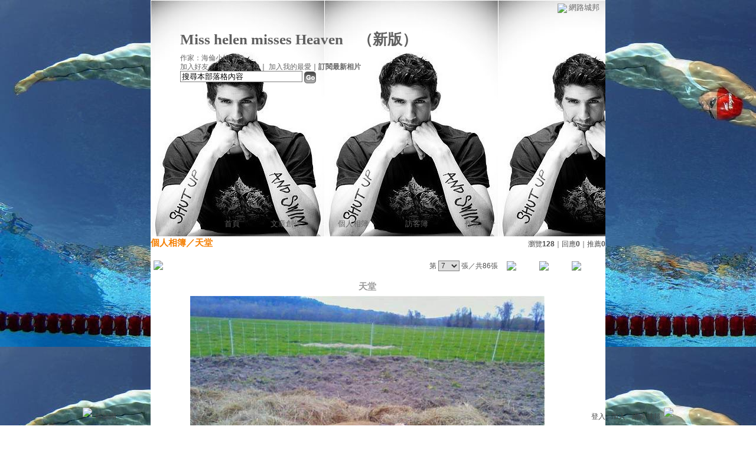

--- FILE ---
content_type: text/html;charset=UTF-8
request_url: https://classic-album.udn.com/misshelen410540/photo/25267695?o=new
body_size: 9869
content:
<html>
<head>
<meta http-equiv="Content-Type" content="text/html; charset=UTF-8">
<meta property="og:image" content="https://g.udn.com.tw/upfiles/B_MI/misshelen410540/PSN_PHOTO/695/f_25267695_1.jpg"/>
<link rel="canonical" href="https://classic-album.udn.com/misshelen410540/photo/25267695"/>
<meta property="og:url" content="https://classic-album.udn.com/misshelen410540/photo/25267695"/>
<meta property="og:title" content="天堂 - Miss helen misses Heaven - udn相簿"/>
<meta http-equiv="imagetoolbar" content="no"><title>天堂 - Miss helen misses Heaven - udn相簿</title>
<link rel="stylesheet" href="https://g.udn.com.tw/community/img/css/layout_style113.css" type="text/css">
<link href="https://g.udn.com.tw/community/img/css/black.css" rel="stylesheet" type="text/css">
<style type="text/css">body {background:fixed url(https://g.udn.com.tw/upfiles/B_MI/misshelen410540/PSN_MAIN/f_misshelen410540_3.jpg?20181020154555)}</style>
<style type="text/css">#header {background: url(https://g.udn.com.tw/upfiles/B_MI/misshelen410540/PSN_MAIN/f_misshelen410540_4.jpg?20181020154508)}</style>
<style type="text/css">
		/* Define the basic CSS used by EditInPlace */
		.eip_mouseover { background-color: #ff9; padding: 3px; }
		.eip_savebutton { background-color: #36f; color: #fff; }
		.eip_cancelbutton { background-color: #000; color: #fff; }
		.eip_saving { background-color: #903; color: #fff; padding: 3px; }
		.eip_empty { color: #afafaf; }
	</style>
<script language="javascript1.2" src="/js/help.js"></script>
<script language="javascript1.2" src="/community/js/dyniframesize.js"></script>
<script type="text/javascript" src="/community/js/prototype.js"></script>
<script type="text/javascript" src="/community/js/EditInPlace_u8.js"></script>
<SCRIPT LANGUAGE=javascript>
<!--
function pushPhoto() {	
	window.location.href = 'https://classic-album.udn.com/photo/push_photo.jsp?uid=misshelen410540&f_BOOK_ID=604231&f_PHOTO_ID=25267695&176301=1763011962021';
}
function zoomin() {
	document.getElementById('zoomin').innerHTML = "<a onclick=\"javascript:document.getElementById('photo_img').width = document.getElementById('f_PHOTO_WIDTH').value;\"><img src=\"https://g.udn.com/community/img/photo_all_2007/zoom_in.gif\" width=\"25\" height=\"25\" border=\"0\"></a>";
}

function clickIE4(){
if (event.button==2){
return false;
}
}

function clickNS4(e){
if (document.layers||document.getElementById&&!document.all){
if (e.which==2||e.which==3){
return false;
}
}
}

if (document.layers){
document.captureEvents(Event.MOUSEDOWN);
document.onmousedown=clickNS4;
}
else if (document.all&&!document.getElementById){
document.onmousedown=clickIE4;
}

document.oncontextmenu=new Function("return false")

function disableselect(e){
return false
}

function reEnable(){
return true
}

//if IE4+
document.onselectstart=new Function ("return false")

//if NS6
if (window.sidebar){
document.onmousedown=disableselect
document.onclick=reEnable
}

//-->
</SCRIPT>
<script language="javascript1.2" src="/community/js/album_tynt.js"></script><!-- Begin comScore Tag -->
<script>
  var _comscore = _comscore || [];
  _comscore.push({ c1: "2", c2: "7390954" });
  (function() {
    var s = document.createElement("script"), el = document.getElementsByTagName("script")[0]; s.async = true;
    s.src = (document.location.protocol == "https:" ? "https://sb" : "http://b") + ".scorecardresearch.com/beacon.js";
    el.parentNode.insertBefore(s, el);
  })();
</script>
<noscript>
  <img src="http://b.scorecardresearch.com/p?c1=2&c2=7390954&cv=2.0&cj=1" />
</noscript>
<!-- End comScore Tag -->
<script src="https://p.udn.com.tw/upf/static/common/udn-fingerprint.umd.js?2024112501"></script>
<script>function getCookie(name) {
 var value = "; " + document.cookie;
 var parts = value.split("; " + name + "=");
 if (parts.length == 2) return parts.pop().split(";").shift();
}
var _ga = getCookie('_ga');
var _gaA = _ga.split(".");
var google_id = '';
for (i=2;i<_gaA.length;i++) google_id = google_id+_gaA[i]+'.';
var user_id = getCookie("udnland");
if (typeof user_id === 'undefined') user_id = '';
google_id = google_id.substring(0,google_id.length-1);</script><script>var cat = "[]";
cat = ['blog_album','blog','','',''];
var auth_type = "未登入";
if(user_id != ""){
 auth_type = "已登入_會員";
}
window.dataLayer = window.dataLayer || [];  
dataLayer.push({
 'user_id': user_id,
 'google_id': google_id,
 'cat': cat,
 'content_tag': '',
 'auth_type': auth_type,
 'publication_date': '',
 'content_level':'',
 'ffid': JSON.parse(localStorage.getItem('UDN_FID'))?.FFID,
 'dfid': JSON.parse(localStorage.getItem('UDN_FID'))?.DFID 
});
</script><!-- Data Layer --><!-- Google Tag Manager -->
<script>(function(w,d,s,l,i){w[l]=w[l]||[];w[l].push({'gtm.start':
new Date().getTime(),event:'gtm.js'});var f=d.getElementsByTagName(s)[0],
j=d.createElement(s),dl=l!='dataLayer'?'&l='+l:'';j.async=true;j.src=
'https://www.googletagmanager.com/gtm.js?id='+i+dl;f.parentNode.insertBefore(j,f);
})(window,document,'script','dataLayer','GTM-MZ7WJTV');</script>
<!-- End Google Tag Manager -->
<script>
async function fetchData() {
  try {
    const response = await fetch('/v1/getCK.jsp');
    if (response.ok) {
      return await response.text();
    } else {
      throw new Error('Network response was not ok.');
    }
  } catch (error) {
    console.error('There was a problem with the fetch operation:', error);
  }
}

function analyCookies() {
  let cookies = document.cookie.split(';');
  let cookieList = [];

  for (let i = 0; i < cookies.length; i++) {
    let cookie = cookies[i].trim();
    let [name, value] = cookie.split('=');
    let size = cookie.length;
    cookieList.push({ name, value, size });
  }

  return cookieList;
}

function getTotalCookieSize(cookieList) {
  let totalSize = 0;

  for (let i = 0; i < cookieList.length; i++) {
    totalSize += cookieList[i].size;
  }

  return totalSize;
}

function deleteLargestCookie(cookieList) {
  let largestSize = 0;
  let largestIndex = -1;

  for (let i = 0; i < cookieList.length; i++) {
    if (cookieList[i].size > largestSize) {
      largestSize = cookieList[i].size;
      largestIndex = i;
    }
  }

  if (largestIndex !== -1) {
    document.cookie = cookieList[largestIndex].name + '=; expires=Thu, 01 Jan 1970 00:00:00 UTC; path=/; domain=udn.com;';
  }
}

(async () => {

  let cookieList = analyCookies();
  let totalSize = getTotalCookieSize(cookieList);

  if (totalSize > 7000) {
     await fetchData();   
    deleteLargestCookie(cookieList);
  }
})();

</script>
</head>
<body>
<div id="container">
<script language="JavaScript" type="text/JavaScript">
<!--
function MM_reloadPage(init) {  //reloads the window if Nav4 resized
  if (init==true) with (navigator) {if ((appName=="Netscape")&&(parseInt(appVersion)==4)) {
    document.MM_pgW=innerWidth; document.MM_pgH=innerHeight; onresize=MM_reloadPage; }}
  else if (innerWidth!=document.MM_pgW || innerHeight!=document.MM_pgH) location.reload();
}
MM_reloadPage(true);
//-->
</script>
<script language="JavaScript" type="text/JavaScript">
<!--
function MM_findObj(n, d) { //v4.01
  var p,i,x;  if(!d) d=document; if((p=n.indexOf("?"))>0&&parent.frames.length) {
    d=parent.frames[n.substring(p+1)].document; n=n.substring(0,p);}
  if(!(x=d[n])&&d.all) x=d.all[n]; for (i=0;!x&&i<d.forms.length;i++) x=d.forms[i][n];
  for(i=0;!x&&d.layers&&i<d.layers.length;i++) x=MM_findObj(n,d.layers[i].document);
  if(!x && d.getElementById) x=d.getElementById(n); return x;
}

function MM_showHideLayers() { //v6.0
  var i,p,v,obj,args=MM_showHideLayers.arguments;
  for (i=0; i<(args.length-2); i+=3) if ((obj=MM_findObj(args[i]))!=null) { v=args[i+2];
    if (obj.style) { obj=obj.style; v=(v=='show')?'visible':(v=='hide')?'hidden':v; }
    obj.visibility=v; }
}
//-->
</script>
<script language="JavaScript1.2" src="https://g.udn.com/community/js/js2007/style_display.js"></script>
	<div id="top_bg"></div>
<div id="top"> 
    <table border="0" cellspacing="0" cellpadding="0" id="top_bar">
      <tr> 
        <td width="480"><div id="ad_link"><iframe id="AdFrame" marginwidth="0" marginheight="0" frameborder="0" scrolling="no" src="https://g.udn.com.tw/html/ad_path.htm" width="460" height="25" allowTransparency></iframe></div></td>
        <td><a href="http://udn.com"><img src="https://g.udn.com/community/img/common_all/logo_icon.gif" border="0" align="absmiddle"></a> 
          <span id="common"><a href="http://blog.udn.com" title="原導覽選單已整合至下方置底工具列，歡迎多加使用！">網路城邦</a></span></span></td>
      </tr>
    </table>
</div><div id="header">
    <div id="header_name"><a href="https://classic-blog.udn.com/misshelen410540">Miss helen misses Heaven</a>　（<a href="http://blog.udn.com/misshelen410540">新版</a>）</div>
    <div id="header_menus_line"></div>
    <div id="header_menus">
      <ul>
        
      <li id="home"><a href="https://classic-blog.udn.com/misshelen410540">首頁</a></li>
        <li id="article"><a href="https://classic-blog.udn.com/misshelen410540/article">文章創作</a></li>
        <li id="photo"><a href="https://classic-album.udn.com/misshelen410540">個人相簿</a></li>
        <!--<li id="link"><a href="/blog/link/index.jsp?uid=misshelen410540">推薦連結</a></li>-->
        <li id="gbook"><a href="https://classic-blog.udn.com/misshelen410540/guestbook">訪客簿</a></li>
        <li id="profile"><a href="https://classic-blog.udn.com/misshelen410540/detail">作家簡介</a></li>
      </ul>      
      </div>
    
  <div id="header_items"><a href="javascript:window.location.href='https://classic-blog.udn.com/friend/post.jsp?addid=misshelen410540&url='+window.location.href">加入好友</a><a href="javascript:;" onClick="h('11903')"><img style="display:none" src="https://g.udn.com/community/img/common_all/help.gif" hspace="3" align="absmiddle" border="0"></a>｜ 
    <a href="javascript:window.location.href='https://classic-blog.udn.com/push_psn.jsp?uid=misshelen410540&176301=1763011962022&url='+window.location.href">推薦此部落格</a><a href="javascript:;" onClick="h('10914')"><img style="display:none" src="https://g.udn.com/community/img/common_all/help.gif" hspace="3" align="absmiddle" border="0"></a>｜ 
    <a href="javascript:window.location.href='https://classic-blog.udn.com/favor/post.jsp?addid=misshelen410540&url='+window.location.href">加入我的最愛</a><a href="javascript:;" onClick="h('11301')"><img style="display:none" src="https://g.udn.com/community/img/common_all/help.gif" hspace="3" align="absmiddle" border="0"></a>｜<a href="https://classic-blog.udn.com/blog/order_photo.jsp?uid=misshelen410540&f_CODE=1763011962022"><b>訂閱最新相片</b></a><a href="javascript:;" onClick="h('11501')"><img style="display:none" src="https://g.udn.com/community/img/common_all/help.gif" hspace="3" align="absmiddle" border="0"></a></div>
    <div id="header_logo"><img src="https://g.udn.com/community/img/user_all/icon_home.gif"></div>
    <div id="header_top">
      <table width="100%" height="2" border="0" cellpadding="0" cellspacing="0">
        <tr>
          <td></td>
        </tr>
      </table>
    </div>
    <div id="header_url">
    <a href="https://classic-blog.udn.com/misshelen410540/detail">作家：海倫小姐</a>
    </div>
    <div id="header_search">
      <form name="formsh" method="post" action="https://city.udn.com/search/search.jsp">
        <input name="Keywords" type="text" class="inputbox" id="kwd" onBlur="if(this.value=='') if(this.style.backgroundColor='#FFFFFF')this.value='搜尋本部落格內容'" onMouseDown="if(this.value.indexOf('搜尋本部落格內容')!=-1) if(this.style.backgroundColor='#FFFCE5')this.value=''" value="搜尋本部落格內容" onMouseOut="this.blur()" size="24">
        <INPUT TYPE=HIDDEN NAME="uid" VALUE="misshelen410540">
        <INPUT TYPE=HIDDEN NAME="blog" VALUE="Miss helen misses Heaven">
        <input name="dtime" type="hidden" value="all">
        <input name="select" type="hidden" value="12"><a href="javascript:document.formsh.submit();" class="nav"><img src="/community/img/common_black/header_go.gif" align="absmiddle" border="0"></a>
      </form>
    </div>
    <!-- end header_search -->
  </div><div align="center">
<!-- main start -->
	<div id="main">
    <!-- Google Adsense 廣告 start -->
    <!-- Google Adsense 廣告 end --> 		
		<div id="content">
<table width="760" border="0" cellspacing="0" cellpadding="0">
<tr>
<td width="15" rowspan="2"></td>
<td align="center" valign="top">
<!-- 標題 start -->
<table width="770" border="0" cellpadding="0" cellspacing="0" class="font-size15">
<tr valign="bottom">
                  <td class="main-topic">
                    <a href="https://classic-album.udn.com/misshelen410540" class="main-topic">個人相簿</a>／<a href="https://classic-album.udn.com/misshelen410540/604231?f_ORDER_BY=new" class="main-topic">天堂</a></td>
<td align="right" class="font-size12">
<span class="main-text">瀏覽<strong>128</strong>｜回應<strong>0</strong>｜推薦<strong>0</strong></span></td>
</tr>
<tr>
<td height="5" colspan="2"></td>
</tr>
</table>
<!-- 標題 end -->
<!-- 換頁 start -->
<table width="770"  border="0" cellpadding="4" cellspacing="1" class="font-size12">
<tr>
<td height="5" colspan="2"></td>
</tr>
<tr class="main-text">
<a name="photoanc"></a>
<td><a href="https://classic-album.udn.com/photo/play.jsp?uid=misshelen410540&f_BOOK_ID=604231&o=new" class="nav"><img src="https://g.udn.com/community/img/photo_all_2007/player_play.gif" alt="自動播放" border="0" align="absmiddle"></a></td>
<td align="right">第
<select name="select" class="inputs" onChange="window.location.href=(this.options[this.selectedIndex].value)">
<option value="https://classic-album.udn.com/misshelen410540/photo/26461164?o=new#photoanc">1</option>
<option value="https://classic-album.udn.com/misshelen410540/photo/26200837?o=new#photoanc">2</option>
<option value="https://classic-album.udn.com/misshelen410540/photo/25267700?o=new#photoanc">3</option>
<option value="https://classic-album.udn.com/misshelen410540/photo/25267699?o=new#photoanc">4</option>
<option value="https://classic-album.udn.com/misshelen410540/photo/25267697?o=new#photoanc">5</option>
<option value="https://classic-album.udn.com/misshelen410540/photo/25267696?o=new#photoanc">6</option>
<option value="https://classic-album.udn.com/misshelen410540/photo/25267695?o=new#photoanc" selected>7</option>
<option value="https://classic-album.udn.com/misshelen410540/photo/25267694?o=new#photoanc">8</option>
<option value="https://classic-album.udn.com/misshelen410540/photo/25267693?o=new#photoanc">9</option>
<option value="https://classic-album.udn.com/misshelen410540/photo/25267692?o=new#photoanc">10</option>
<option value="https://classic-album.udn.com/misshelen410540/photo/25267691?o=new#photoanc">11</option>
<option value="https://classic-album.udn.com/misshelen410540/photo/25267690?o=new#photoanc">12</option>
<option value="https://classic-album.udn.com/misshelen410540/photo/25267689?o=new#photoanc">13</option>
<option value="https://classic-album.udn.com/misshelen410540/photo/25267688?o=new#photoanc">14</option>
<option value="https://classic-album.udn.com/misshelen410540/photo/25267687?o=new#photoanc">15</option>
<option value="https://classic-album.udn.com/misshelen410540/photo/25267686?o=new#photoanc">16</option>
<option value="https://classic-album.udn.com/misshelen410540/photo/25267685?o=new#photoanc">17</option>
<option value="https://classic-album.udn.com/misshelen410540/photo/25267684?o=new#photoanc">18</option>
<option value="https://classic-album.udn.com/misshelen410540/photo/25267683?o=new#photoanc">19</option>
<option value="https://classic-album.udn.com/misshelen410540/photo/25267682?o=new#photoanc">20</option>
<option value="https://classic-album.udn.com/misshelen410540/photo/25267681?o=new#photoanc">21</option>
<option value="https://classic-album.udn.com/misshelen410540/photo/25267679?o=new#photoanc">22</option>
<option value="https://classic-album.udn.com/misshelen410540/photo/25267678?o=new#photoanc">23</option>
<option value="https://classic-album.udn.com/misshelen410540/photo/25267677?o=new#photoanc">24</option>
<option value="https://classic-album.udn.com/misshelen410540/photo/25267676?o=new#photoanc">25</option>
<option value="https://classic-album.udn.com/misshelen410540/photo/25267675?o=new#photoanc">26</option>
<option value="https://classic-album.udn.com/misshelen410540/photo/25267674?o=new#photoanc">27</option>
<option value="https://classic-album.udn.com/misshelen410540/photo/25267673?o=new#photoanc">28</option>
<option value="https://classic-album.udn.com/misshelen410540/photo/25267672?o=new#photoanc">29</option>
<option value="https://classic-album.udn.com/misshelen410540/photo/25267671?o=new#photoanc">30</option>
<option value="https://classic-album.udn.com/misshelen410540/photo/25267670?o=new#photoanc">31</option>
<option value="https://classic-album.udn.com/misshelen410540/photo/25267669?o=new#photoanc">32</option>
<option value="https://classic-album.udn.com/misshelen410540/photo/25267668?o=new#photoanc">33</option>
<option value="https://classic-album.udn.com/misshelen410540/photo/25267667?o=new#photoanc">34</option>
<option value="https://classic-album.udn.com/misshelen410540/photo/25267666?o=new#photoanc">35</option>
<option value="https://classic-album.udn.com/misshelen410540/photo/25267665?o=new#photoanc">36</option>
<option value="https://classic-album.udn.com/misshelen410540/photo/25267664?o=new#photoanc">37</option>
<option value="https://classic-album.udn.com/misshelen410540/photo/25267663?o=new#photoanc">38</option>
<option value="https://classic-album.udn.com/misshelen410540/photo/25267662?o=new#photoanc">39</option>
<option value="https://classic-album.udn.com/misshelen410540/photo/25267661?o=new#photoanc">40</option>
<option value="https://classic-album.udn.com/misshelen410540/photo/25267660?o=new#photoanc">41</option>
<option value="https://classic-album.udn.com/misshelen410540/photo/25267659?o=new#photoanc">42</option>
<option value="https://classic-album.udn.com/misshelen410540/photo/25267658?o=new#photoanc">43</option>
<option value="https://classic-album.udn.com/misshelen410540/photo/25160614?o=new#photoanc">44</option>
<option value="https://classic-album.udn.com/misshelen410540/photo/25160613?o=new#photoanc">45</option>
<option value="https://classic-album.udn.com/misshelen410540/photo/25160612?o=new#photoanc">46</option>
<option value="https://classic-album.udn.com/misshelen410540/photo/24234771?o=new#photoanc">47</option>
<option value="https://classic-album.udn.com/misshelen410540/photo/24234770?o=new#photoanc">48</option>
<option value="https://classic-album.udn.com/misshelen410540/photo/24234769?o=new#photoanc">49</option>
<option value="https://classic-album.udn.com/misshelen410540/photo/24234768?o=new#photoanc">50</option>
<option value="https://classic-album.udn.com/misshelen410540/photo/24234766?o=new#photoanc">51</option>
<option value="https://classic-album.udn.com/misshelen410540/photo/24234765?o=new#photoanc">52</option>
<option value="https://classic-album.udn.com/misshelen410540/photo/24234764?o=new#photoanc">53</option>
<option value="https://classic-album.udn.com/misshelen410540/photo/24234763?o=new#photoanc">54</option>
<option value="https://classic-album.udn.com/misshelen410540/photo/24234762?o=new#photoanc">55</option>
<option value="https://classic-album.udn.com/misshelen410540/photo/24234761?o=new#photoanc">56</option>
<option value="https://classic-album.udn.com/misshelen410540/photo/24234760?o=new#photoanc">57</option>
<option value="https://classic-album.udn.com/misshelen410540/photo/24234759?o=new#photoanc">58</option>
<option value="https://classic-album.udn.com/misshelen410540/photo/24234758?o=new#photoanc">59</option>
<option value="https://classic-album.udn.com/misshelen410540/photo/24234757?o=new#photoanc">60</option>
<option value="https://classic-album.udn.com/misshelen410540/photo/24220864?o=new#photoanc">61</option>
<option value="https://classic-album.udn.com/misshelen410540/photo/24220863?o=new#photoanc">62</option>
<option value="https://classic-album.udn.com/misshelen410540/photo/24220862?o=new#photoanc">63</option>
<option value="https://classic-album.udn.com/misshelen410540/photo/24220861?o=new#photoanc">64</option>
<option value="https://classic-album.udn.com/misshelen410540/photo/24220860?o=new#photoanc">65</option>
<option value="https://classic-album.udn.com/misshelen410540/photo/24220859?o=new#photoanc">66</option>
<option value="https://classic-album.udn.com/misshelen410540/photo/24220858?o=new#photoanc">67</option>
<option value="https://classic-album.udn.com/misshelen410540/photo/24220857?o=new#photoanc">68</option>
<option value="https://classic-album.udn.com/misshelen410540/photo/24220856?o=new#photoanc">69</option>
<option value="https://classic-album.udn.com/misshelen410540/photo/24220855?o=new#photoanc">70</option>
<option value="https://classic-album.udn.com/misshelen410540/photo/24220854?o=new#photoanc">71</option>
<option value="https://classic-album.udn.com/misshelen410540/photo/24220853?o=new#photoanc">72</option>
<option value="https://classic-album.udn.com/misshelen410540/photo/24220852?o=new#photoanc">73</option>
<option value="https://classic-album.udn.com/misshelen410540/photo/24220851?o=new#photoanc">74</option>
<option value="https://classic-album.udn.com/misshelen410540/photo/24220850?o=new#photoanc">75</option>
<option value="https://classic-album.udn.com/misshelen410540/photo/24220847?o=new#photoanc">76</option>
<option value="https://classic-album.udn.com/misshelen410540/photo/24220846?o=new#photoanc">77</option>
<option value="https://classic-album.udn.com/misshelen410540/photo/24220845?o=new#photoanc">78</option>
<option value="https://classic-album.udn.com/misshelen410540/photo/24220840?o=new#photoanc">79</option>
<option value="https://classic-album.udn.com/misshelen410540/photo/24220839?o=new#photoanc">80</option>
<option value="https://classic-album.udn.com/misshelen410540/photo/24220838?o=new#photoanc">81</option>
<option value="https://classic-album.udn.com/misshelen410540/photo/24220837?o=new#photoanc">82</option>
<option value="https://classic-album.udn.com/misshelen410540/photo/24220835?o=new#photoanc">83</option>
<option value="https://classic-album.udn.com/misshelen410540/photo/24220834?o=new#photoanc">84</option>
<option value="https://classic-album.udn.com/misshelen410540/photo/24220833?o=new#photoanc">85</option>
<option value="https://classic-album.udn.com/misshelen410540/photo/24220832?o=new#photoanc">86</option>
</select>
                    張／共86張　 
                    <a href="https://classic-album.udn.com/misshelen410540/photo/25267696?o=new#photoanc" class="nav"> 
                    <img src="https://g.udn.com/community/img/common_black/page_pre.gif" alt="上一張" border="0" align="absmiddle"> 
                    </a> 
                    <a href="https://classic-album.udn.com/misshelen410540/604231" class="nav"><img src="https://g.udn.com/community/img/common_black/page_list.gif" alt="回相簿" border="0" align="absmiddle"></a> 
                    <a href="https://classic-album.udn.com/misshelen410540/photo/25267694?o=new#photoanc" class="nav"> 
                    <img src="https://g.udn.com/community/img/common_black/page_next.gif" alt="下一張" border="0" align="absmiddle"> 
                    </a> 
                    </td>
</tr>
<tr>
<td height="5" colspan="2"></td>
</tr>
</table>
<!-- 換頁 end-->
<!-- 本文 start -->
<table width="730" border="0" cellspacing="0" cellpadding="0" class="font-size15">
<tr> 
  <td align="center" class="main-title" width="727"><strong>天堂</strong></td>
  <td align="center" class="main-title" width="50"><span id="zoomin"></span></td>
</tr>
<tr>
<td height="5"></td>
</tr>
<tr>
<td align="center"><a href="https://classic-album.udn.com/misshelen410540/photo/25267694?o=new#photoanc" class="nav"><img id="photo_img" src="https://g.udn.com.tw/upfiles/B_MI/misshelen410540/PSN_PHOTO/695/f_25267695_1.jpg" border="0" onload="javascript:if(this.width>770) {zoomin();document.getElementById('f_PHOTO_WIDTH').value=this.width;this.width=770}"></a><input type=hidden name="f_PHOTO_WIDTH" id="f_PHOTO_WIDTH" value=""><input type=hidden name="f_PHOTO_FILE" id="f_PHOTO_FILE" value="https://g.udn.com.tw/upfiles/B_MI/misshelen410540/PSN_PHOTO/695/f_25267695_1.jpg"></td>
</tr>
<tr>
<td height="10"></td>
</tr>
</table>
<!-- 本文 end-->
<!-- 簡介 start -->
      <table width="770" border="0" cellpadding="0" cellspacing="0" class="font-size13">
        <tr> 
          <td width="5" height="5" valign="top"><img src="/community/img/common_black/corner_b01.gif"></td>
          <td class="panel-bg" colspan="2"></td>
          <td width="5" height="5" align="right" valign="top"><img src="/community/img/common_black/corner_b02.gif"></td>
        </tr>
        <tr class="panel-bg"> 
          <td rowspan="3"></td>
          <td class="panel-text">▲ 2019/12/01 16:23</td>
          <td class="panel-text" align="right"> 
          (<a href="https://classic-album.udn.com/photo_category.jsp?mid=pe" class="panel-text">自然生態</a>｜<a href="https://classic-album.udn.com/photo_category.jsp?mid=pe&sid=pe2" class="panel-text">動物</a>)
          </td>
          <td rowspan="3"></td>
        </tr>
        <tr class="panel-bg"> 
          <td height="5" colspan="2"></td>
        </tr>
        <tr class="panel-bg"> 
          <td class="panel-text" colspan="2"></td>
        </tr>
        <tr> 
          <td width="5" height="5" valign="bottom"><img src="/community/img/common_black/corner_b03.gif"></td>
          <td class="panel-bg" colspan="2"></td>
          <td width="5" height="5" align="right" valign="bottom"><img src="/community/img/common_black/corner_b04.gif"></td>
        </tr>
      </table>
<!-- 簡介 end -->
<!-- Google Adsense 廣告 start-->
<!-- Google Adsense 廣告 end-->
<!-- 功能列 start -->
<table width="770" border="0" cellpadding="0" cellspacing="0">
<tr>
<td height="10"></td>
</tr>
<tr>
<td align="right">
<a href="https://classic-album.udn.com/photo/reply.jsp?uid=misshelen410540&f_PHOTO_ID=25267695" class="nav"><img src="https://g.udn.com/community/img/common_all_2007/func_reply.gif" hspace="5" border="0" align="absmiddle" alt="回應"></a>
<a href="javascript:pushPhoto();" class="nav"><img src="https://g.udn.com/community/img/common_all_2007/func_photopromote.gif" hspace="5" border="0" align="absmiddle"></a>
</td>
</tr>
<tr>
<td height="5"></td>
</tr>
</table>
<!-- 功能列 end -->
<!-- 換頁 start -->
<table width="770"  border="0" cellpadding="4" cellspacing="1" class="font-size12">
<tr>
<td height="5" colspan="2"></td>
</tr>
<tr class="main-text">
<td><!--<a href="####" class="nav"><img src="/community/img/common_black/player_play.gif" alt="自動播放" border="0" align="absmiddle"></a>--></td>
<td align="right">第
<select name="select" class="inputs" onChange="window.location.href=(this.options[this.selectedIndex].value)">
<option value="https://classic-album.udn.com/misshelen410540/photo/26461164?o=new#photoanc">1</option>
<option value="https://classic-album.udn.com/misshelen410540/photo/26200837?o=new#photoanc">2</option>
<option value="https://classic-album.udn.com/misshelen410540/photo/25267700?o=new#photoanc">3</option>
<option value="https://classic-album.udn.com/misshelen410540/photo/25267699?o=new#photoanc">4</option>
<option value="https://classic-album.udn.com/misshelen410540/photo/25267697?o=new#photoanc">5</option>
<option value="https://classic-album.udn.com/misshelen410540/photo/25267696?o=new#photoanc">6</option>
<option value="https://classic-album.udn.com/misshelen410540/photo/25267695?o=new#photoanc" selected>7</option>
<option value="https://classic-album.udn.com/misshelen410540/photo/25267694?o=new#photoanc">8</option>
<option value="https://classic-album.udn.com/misshelen410540/photo/25267693?o=new#photoanc">9</option>
<option value="https://classic-album.udn.com/misshelen410540/photo/25267692?o=new#photoanc">10</option>
<option value="https://classic-album.udn.com/misshelen410540/photo/25267691?o=new#photoanc">11</option>
<option value="https://classic-album.udn.com/misshelen410540/photo/25267690?o=new#photoanc">12</option>
<option value="https://classic-album.udn.com/misshelen410540/photo/25267689?o=new#photoanc">13</option>
<option value="https://classic-album.udn.com/misshelen410540/photo/25267688?o=new#photoanc">14</option>
<option value="https://classic-album.udn.com/misshelen410540/photo/25267687?o=new#photoanc">15</option>
<option value="https://classic-album.udn.com/misshelen410540/photo/25267686?o=new#photoanc">16</option>
<option value="https://classic-album.udn.com/misshelen410540/photo/25267685?o=new#photoanc">17</option>
<option value="https://classic-album.udn.com/misshelen410540/photo/25267684?o=new#photoanc">18</option>
<option value="https://classic-album.udn.com/misshelen410540/photo/25267683?o=new#photoanc">19</option>
<option value="https://classic-album.udn.com/misshelen410540/photo/25267682?o=new#photoanc">20</option>
<option value="https://classic-album.udn.com/misshelen410540/photo/25267681?o=new#photoanc">21</option>
<option value="https://classic-album.udn.com/misshelen410540/photo/25267679?o=new#photoanc">22</option>
<option value="https://classic-album.udn.com/misshelen410540/photo/25267678?o=new#photoanc">23</option>
<option value="https://classic-album.udn.com/misshelen410540/photo/25267677?o=new#photoanc">24</option>
<option value="https://classic-album.udn.com/misshelen410540/photo/25267676?o=new#photoanc">25</option>
<option value="https://classic-album.udn.com/misshelen410540/photo/25267675?o=new#photoanc">26</option>
<option value="https://classic-album.udn.com/misshelen410540/photo/25267674?o=new#photoanc">27</option>
<option value="https://classic-album.udn.com/misshelen410540/photo/25267673?o=new#photoanc">28</option>
<option value="https://classic-album.udn.com/misshelen410540/photo/25267672?o=new#photoanc">29</option>
<option value="https://classic-album.udn.com/misshelen410540/photo/25267671?o=new#photoanc">30</option>
<option value="https://classic-album.udn.com/misshelen410540/photo/25267670?o=new#photoanc">31</option>
<option value="https://classic-album.udn.com/misshelen410540/photo/25267669?o=new#photoanc">32</option>
<option value="https://classic-album.udn.com/misshelen410540/photo/25267668?o=new#photoanc">33</option>
<option value="https://classic-album.udn.com/misshelen410540/photo/25267667?o=new#photoanc">34</option>
<option value="https://classic-album.udn.com/misshelen410540/photo/25267666?o=new#photoanc">35</option>
<option value="https://classic-album.udn.com/misshelen410540/photo/25267665?o=new#photoanc">36</option>
<option value="https://classic-album.udn.com/misshelen410540/photo/25267664?o=new#photoanc">37</option>
<option value="https://classic-album.udn.com/misshelen410540/photo/25267663?o=new#photoanc">38</option>
<option value="https://classic-album.udn.com/misshelen410540/photo/25267662?o=new#photoanc">39</option>
<option value="https://classic-album.udn.com/misshelen410540/photo/25267661?o=new#photoanc">40</option>
<option value="https://classic-album.udn.com/misshelen410540/photo/25267660?o=new#photoanc">41</option>
<option value="https://classic-album.udn.com/misshelen410540/photo/25267659?o=new#photoanc">42</option>
<option value="https://classic-album.udn.com/misshelen410540/photo/25267658?o=new#photoanc">43</option>
<option value="https://classic-album.udn.com/misshelen410540/photo/25160614?o=new#photoanc">44</option>
<option value="https://classic-album.udn.com/misshelen410540/photo/25160613?o=new#photoanc">45</option>
<option value="https://classic-album.udn.com/misshelen410540/photo/25160612?o=new#photoanc">46</option>
<option value="https://classic-album.udn.com/misshelen410540/photo/24234771?o=new#photoanc">47</option>
<option value="https://classic-album.udn.com/misshelen410540/photo/24234770?o=new#photoanc">48</option>
<option value="https://classic-album.udn.com/misshelen410540/photo/24234769?o=new#photoanc">49</option>
<option value="https://classic-album.udn.com/misshelen410540/photo/24234768?o=new#photoanc">50</option>
<option value="https://classic-album.udn.com/misshelen410540/photo/24234766?o=new#photoanc">51</option>
<option value="https://classic-album.udn.com/misshelen410540/photo/24234765?o=new#photoanc">52</option>
<option value="https://classic-album.udn.com/misshelen410540/photo/24234764?o=new#photoanc">53</option>
<option value="https://classic-album.udn.com/misshelen410540/photo/24234763?o=new#photoanc">54</option>
<option value="https://classic-album.udn.com/misshelen410540/photo/24234762?o=new#photoanc">55</option>
<option value="https://classic-album.udn.com/misshelen410540/photo/24234761?o=new#photoanc">56</option>
<option value="https://classic-album.udn.com/misshelen410540/photo/24234760?o=new#photoanc">57</option>
<option value="https://classic-album.udn.com/misshelen410540/photo/24234759?o=new#photoanc">58</option>
<option value="https://classic-album.udn.com/misshelen410540/photo/24234758?o=new#photoanc">59</option>
<option value="https://classic-album.udn.com/misshelen410540/photo/24234757?o=new#photoanc">60</option>
<option value="https://classic-album.udn.com/misshelen410540/photo/24220864?o=new#photoanc">61</option>
<option value="https://classic-album.udn.com/misshelen410540/photo/24220863?o=new#photoanc">62</option>
<option value="https://classic-album.udn.com/misshelen410540/photo/24220862?o=new#photoanc">63</option>
<option value="https://classic-album.udn.com/misshelen410540/photo/24220861?o=new#photoanc">64</option>
<option value="https://classic-album.udn.com/misshelen410540/photo/24220860?o=new#photoanc">65</option>
<option value="https://classic-album.udn.com/misshelen410540/photo/24220859?o=new#photoanc">66</option>
<option value="https://classic-album.udn.com/misshelen410540/photo/24220858?o=new#photoanc">67</option>
<option value="https://classic-album.udn.com/misshelen410540/photo/24220857?o=new#photoanc">68</option>
<option value="https://classic-album.udn.com/misshelen410540/photo/24220856?o=new#photoanc">69</option>
<option value="https://classic-album.udn.com/misshelen410540/photo/24220855?o=new#photoanc">70</option>
<option value="https://classic-album.udn.com/misshelen410540/photo/24220854?o=new#photoanc">71</option>
<option value="https://classic-album.udn.com/misshelen410540/photo/24220853?o=new#photoanc">72</option>
<option value="https://classic-album.udn.com/misshelen410540/photo/24220852?o=new#photoanc">73</option>
<option value="https://classic-album.udn.com/misshelen410540/photo/24220851?o=new#photoanc">74</option>
<option value="https://classic-album.udn.com/misshelen410540/photo/24220850?o=new#photoanc">75</option>
<option value="https://classic-album.udn.com/misshelen410540/photo/24220847?o=new#photoanc">76</option>
<option value="https://classic-album.udn.com/misshelen410540/photo/24220846?o=new#photoanc">77</option>
<option value="https://classic-album.udn.com/misshelen410540/photo/24220845?o=new#photoanc">78</option>
<option value="https://classic-album.udn.com/misshelen410540/photo/24220840?o=new#photoanc">79</option>
<option value="https://classic-album.udn.com/misshelen410540/photo/24220839?o=new#photoanc">80</option>
<option value="https://classic-album.udn.com/misshelen410540/photo/24220838?o=new#photoanc">81</option>
<option value="https://classic-album.udn.com/misshelen410540/photo/24220837?o=new#photoanc">82</option>
<option value="https://classic-album.udn.com/misshelen410540/photo/24220835?o=new#photoanc">83</option>
<option value="https://classic-album.udn.com/misshelen410540/photo/24220834?o=new#photoanc">84</option>
<option value="https://classic-album.udn.com/misshelen410540/photo/24220833?o=new#photoanc">85</option>
<option value="https://classic-album.udn.com/misshelen410540/photo/24220832?o=new#photoanc">86</option>
</select>
            張／共86張　<a href="https://classic-album.udn.com/misshelen410540/photo/25267696?o=new#photoanc" class="nav"><img src="https://g.udn.com/community/img/common_black/page_pre.gif" alt="上一張" border="0" align="absmiddle"></a><a href="https://classic-album.udn.com/misshelen410540/604231" class="nav"><img src="https://g.udn.com/community/img/common_black/page_list.gif" alt="回相簿" border="0" align="absmiddle"></a>
            <a href="https://classic-album.udn.com/misshelen410540/photo/25267694?o=new#photoanc" class="nav"><img src="https://g.udn.com/community/img/common_black/page_next.gif" alt="下一張" border="0" align="absmiddle"></a></td>
</tr>
<tr>
<td height="5" colspan="2"></td>
</tr>
</table>
<!-- 換頁 end-->
<TABLE width=770 border=0 align="center" cellPadding=0 cellSpacing=0>
                <TR>
                  <TD class=photo_tablebg_1></TD>
                </TR>
                <TR>
                  <TD class="photo_tablebg_2">
                    <TABLE width="95%" border=0 align=center cellPadding=0 cellSpacing=3>
                      <TR vAlign=center align=middle>
<TD align="center"><A href="https://classic-album.udn.com/misshelen410540/photo/25267697?o=new#photoanc" class="photo_guide" ><img src="https://g.udn.com.tw/upfiles/B_MI/misshelen410540/S_PSN_PHOTO/697/f_25267697_1.jpg" alt="天堂" width=120 height=120 border=0></A></TD>
<TD align="center"><A href="https://classic-album.udn.com/misshelen410540/photo/25267696?o=new#photoanc" class="photo_guide" ><img src="https://g.udn.com.tw/upfiles/B_MI/misshelen410540/S_PSN_PHOTO/696/f_25267696_1.jpg" alt="天堂" width=120 height=120 border=0></A></TD>
<TD align="center"><A href="https://classic-album.udn.com/misshelen410540/photo/25267695?o=new#photoanc" class="photo_guide1" ><img src="https://g.udn.com.tw/upfiles/B_MI/misshelen410540/S_PSN_PHOTO/695/f_25267695_1.jpg" alt="天堂" width=120 height=120 border=0></A></TD>
<TD align="center"><A href="https://classic-album.udn.com/misshelen410540/photo/25267694?o=new#photoanc" class="photo_guide" ><img src="https://g.udn.com.tw/upfiles/B_MI/misshelen410540/S_PSN_PHOTO/694/f_25267694_1.jpg" alt="天堂" width=120 height=120 border=0></A></TD>
<TD align="center"><A href="https://classic-album.udn.com/misshelen410540/photo/25267693?o=new#photoanc" class="photo_guide" ><img src="https://g.udn.com.tw/upfiles/B_MI/misshelen410540/S_PSN_PHOTO/693/f_25267693_1.jpg" alt="天堂" width=120 height=120 border=0></A></TD>
<!--<TD align="center"><a href="#" class="photo_guide1"><img height=120 src="../img/120x120_02.jpg" width=120 border=0></a></TD>-->

                      </TR>
                    </TABLE>
                  </TD>
                </TR>
                <TR>
                  <TD class=photo_tablebg_3></TD>
                </TR>
              </TABLE>
							</TD>
            <TD width=15 rowSpan=2></TD>
          </TR>
          <TR>
            <TD height=10></TD>
          </TR>
        </TABLE>
<!-- 回應文章換頁 start -->
<!-- 回應文章換頁 end -->
<SCRIPT LANGUAGE=javascript>
<!--
function delRecord( s_url ) {
  if ( window.confirm( "確定要刪除相片嗎 ?" ) != true ) return;
  window.location.href=s_url;
}
//-->
</SCRIPT>
		</div>
	</div>
<!-- main end -->
</div>
<div id="footer">
    <div id="go_top"><a href="#top">▲top</a></div>
    <!-- /go_top -->
    <div id="footer_info">本部落格刊登之內容為作者個人自行提供上傳，不代表 udn 立場。</div>
    <!-- /footer_info -->
    
  <div id="footer_link"><a href="http://event.udn.com/AD/" target="_blank"><font color="#FF0000">刊登網站廣告</font></a>︱<a href="http://udn.com/UDN/about_us.htm" target="_blank">關於我們</a>︱<a href="https://city.udn.com/service/qa/index.jsp">常見問題</a>︱<a href="https://member.udn.com/member/privacy.htm">服務條款</a>︱<a href="https://city.udn.com/service/doc/copyright.jsp">著作權聲明</a>︱<a href="http://www.udngroup.com/members/udn_privacy">隱私權聲明</a>︱<a href="https://classic-blog.udn.com/webadmin/guestbook" target="_blank">客服</a>　　<textarea style="overflow-x:hidden;overflow-y:hidden;height:1px;width:1px;resize:none"></textarea></div>
    <!-- /footer_link -->
    
  <div id="copyright">Powered by <a href="http://udn.com" target="_blank">udn.com</a></div>
    <!-- /copyright -->
</div>
<!-- /footer -->
<!-- run by classic-blog-seednet-02.udn.com --><!-- end footer -->
</div>
<!-- end container -->
<link href="https://g.udn.com.tw/community/img/css/toolbar.css" rel="stylesheet" type="text/css">
<script src="https://g.udn.com.tw/community/js/jquery-1.4.4.min.js" type="text/javascript"></script>
<script language="javascript1.2" src="https://g.udn.com.tw/community/js/cookieSetup.js"></script>
<script>
var my_tb_display= GetCkValue('my_tb_display');
var account = GetCkValue('udnmember');
var nickname= '';
</script>
<script language="javascript" type="text/javascript">
<!--
// 選單數目
var nav_item = 6;
function nav_show(lv)
{
	if(document.getElementById(lv) && document.getElementById(lv).style.display!='block')
	{
		document.getElementById(lv).style.display='block';
	}
	for(var i=1;i<nav_item+1;i++)
	{
		if(document.getElementById("sub_" + i) && "sub_" + i != lv)
		{
			document.getElementById("sub_" + i).style.display='none';
		}
	}
}

function setfooterbar( my_tb_display ) {
	var pars = 'f_MY_TB_DISPLAY=' + my_tb_display;	
	var myAjax = new Ajax.Request(
			'/blog/manage/set_footerbar.jsp',
			{
				method: 'GET',
				parameters: pars
			});
}

-->
</script>
<script language="javascript" type="text/javascript">
<!--
//var $jq = jQuery.noConflict();
jQuery(function(){
		// FireFox
		jQuery("embed").attr("wmode", "transparent");

    // IE
    var embedTag;
    jQuery("embed").each(function(i) {
        embedTag = jQuery(this).attr("outerHTML");
        if ((embedTag != null) && (embedTag.length > 0)) {
            embedTag = embedTag.replace(/embed /gi, "embed wmode=\"transparent\" ");
            jQuery(this).attr("outerHTML", embedTag);
        }
        // This "else" was added
        else {
            jQuery(this).wrap("<div></div>");
        }
    });		
		if( navigator.platform == 'iPad' || navigator.platform == 'iPhone' || navigator.platform == 'iPod' ) { 
			jQuery("#footerbar").css("position", "static");
			jQuery("#footerbar_open").css("position", "static");
		}		
		document.getElementById('footerbar').style.display = 'block';
		var mystatus = document.getElementById('footerbar').style.display;
		if ( my_tb_display.length > 0 ) {
			document.getElementById('footerbar').style.display = my_tb_display;
			mystatus = my_tb_display;
		}
    if (mystatus == 'none') {  	
        jQuery("#footerbar").slideUp("fast"); 
        jQuery('#footerbar_open').slideDown("fast");    	
    } else {     	
        jQuery('#footerbar').slideDown("fast");
        jQuery('#footerbar_open').slideUp("fast");   	
    }		
    jQuery(".footerbar_switch").click(function(){
    		var status = document.getElementById('footerbar').style.display;   		
        if (status == 'none') {     	
            jQuery('#footerbar').slideDown("fast");
            jQuery('#footerbar_open').slideUp("fast");
            setCookie("my_tb_display","block",false,"/","","","null");
            setfooterbar('block');
        } else {
						// $('#footerbar_open_btn').attr("src",'https://g.udn.com/community/img/common_all_2007/btoolbar_openbar.gif');					
            jQuery("#footerbar").slideUp("fast"); 
            jQuery('#footerbar_open').slideDown("fast");
            setCookie("my_tb_display","none",false,"/","","","null");
            setfooterbar('none');
        }
    });
		
});
-->
</script>
<div id="footerbar_open">

	<div id="footerbar_open_center">
	<div class="footerbar_switch" style="cursor:pointer;" id="footerbar_open_btn"><img src="https://g.udn.com/community/img/common_all_2007/btoolbar_openbar.gif" border="0"></div>
	<!-- /footerbar_open_btn -->
	</div>
	<!-- /footerbar_open_center -->
	
</div>
<!-- /footerbar_open -->

<div id="footerbar" style="text-align:center">

	<div id="tb_periphery">
	
		<div id="tb_periphery_left">
		
			<div class="box">
				<a href="http://www.facebook.com/udnugc" target="_blank" title="粉絲團"><img src="https://g.udn.com/community/img/common_all_2007/btoolbar_icon_f.gif" border="0"></a>
				  <a href="http://www.facebook.com/udnugc" target="_blank" class="dfm" onMouseOver="if ( document.getElementById('sub_1').style.display != 'block' ) nav_show('sub_1')" onMouseOut="if ( document.getElementById('sub_1').style.display == 'block' ) document.getElementById('sub_1').style.display = 'none'">粉絲團</a>
					<div id="sub_1" onMouseOver="if ( document.getElementById('sub_1').style.display != 'block' ) nav_show('sub_1')" onMouseOut="if ( document.getElementById('sub_1').style.display == 'block' ) document.getElementById('sub_1').style.display = 'none'">
						<div class="fb-page" data-href="https://www.facebook.com/udnugc" data-width="535" data-height="587" data-hide-cover="false" data-show-facepile="true" data-show-posts="true" data-adapt-container-width="false"><div class="fb-xfbml-parse-ignore"><blockquote cite="https://www.facebook.com/udnugc"><a href="https://www.facebook.com/udnugc">udn部落格</a></blockquote></div></div>
					</div>
				</div>
			<!--<script src="https://g.udn.com/bookmark/bookmark-new3.js"></script>-->
			<!--<div class="tb_interval"></div>
				<div class="box"><a href="javascript:addFacebook();"><img src="https://g.udn.com/community/img/common_all_2007/btoolbar_icon_facebook.gif" title="分享至 Facebook" border="0"></a> <a href="javascript:addPlurk();"><img src="https://g.udn.com/community/img/common_all_2007/btoolbar_icon_plurk.gif" title="分享至 Plurk" border="0"></a> <a href="javascript:addTwitter();"><img src="https://g.udn.com/community/img/common_all_2007/btoolbar_icon_twitter.gif" title="分享至 Twitter" border="0"></a></div>-->
			</div>
		<!-- /tb_periphery_left -->


		
		<div id="tb_periphery_right">		
			<script>
	if (account.length == 0){
		document.write('	<div id="sign" class="box"><a href="javascript:window.location.href=\'https://member.udn.com/member/login.jsp?site=city&redirect='+encodeURIComponent(window.location.href)+'\'" class="alink">登入</a><a href="javascript:window.location.href=\'https://member.udn.com/member/login.jsp?site=city&action=register&redirect='+encodeURIComponent(window.location.href)+'\'" class="alink">加入</a></div>');		
		document.write('			<div class="tb_interval"></div>');
		document.write('			<div onMouseOver="nav_show(\'sub_4\')" onMouseOut="nav_show(\'navigation\')" class="box"><a href="http://blog.udn.com" class="dfm">網路城邦</a>');
		document.write('				<div id="sub_4">');
		document.write('          <table border="0" cellpadding="0" cellspacing="0" style="font:13px/160% Verdana, Arial, Helvetica, sans-serif;width:220px">');
		document.write('            <tr>');
		document.write('              <th><a href="http://dignews.udn.com/forum/">哇新聞</a></th>');
		document.write('              <th><a href="https://city.udn.com/">城市</a></th>');
		document.write('            </tr>');
		document.write('            <tr>');
		document.write('              <td><a href="http://dignews.udn.com/forum/index.jsp">最新討論</a></td>');
		document.write('              <td><a href="https://city.udn.com/rank/forum_rank.jsp?f_ORDER_BY=N">最新文章</a></td>');
		document.write('            </tr>');
		document.write('            <tr>');
		document.write('              <td><a href="http://dignews.udn.com/forum/index.jsp?type=hot">熱門討論</a></td>');
		document.write('              <td><a href="https://city.udn.com/rank/forum_rank.jsp?f_ORDER_BY=T">最新推薦</a></td>');
		document.write('            </tr>');
		document.write('            <tr>');
		document.write('              <th><a href="https://classic-album.udn.com">相簿</a></th>');
		document.write('              <th><a href="https://classic-blog.udn.com">部落格</a></th>');
		document.write('            </tr>');
		document.write('            <tr>');
		document.write('              <td><a href="https://classic-album.udn.com/rank/photo_new.jsp">最新相片</a></td>');
		document.write('              <td><a href="https://classic-blog.udn.com/rank/article_new.jsp">最新文章</a></td>');
		document.write('            </tr>');
		document.write('            <tr>');
		document.write('              <td class="tdline"><a href="https://classic-album.udn.com/rank/photo_newpromote.jsp">最新推薦</a></td>');
		document.write('              <td class="tdline"><a href="https://classic-blog.udn.com/rank/article_newpromote.jsp" class="noline">最新推薦</a></td>');
		document.write('            </tr>');
		document.write('          </table>');
		document.write('        </div>');
		document.write('			</div>');
  } else {
		document.write('			<div id="member_area" onMouseOver="nav_show(\'sub_5\')" onMouseOut="nav_show(\'navigation\')" class="box"><a class="dfm">Hi!</a>');
		document.write('					<div id="sub_5" onMouseOut="nav_show(\'navigation\')">');
		document.write('						<dl>');
		document.write('	            <dd><a href="javascript:window.location.href=\'https://member.udn.com/member/ProcessLogout?redirect='+encodeURIComponent(window.location.href)+'\'">登出</a></dd>');				
		document.write('	            <dd><a href="https://member.udn.com/member/center.jsp">會員中心</a></dd>');					
		document.write('				 			<dd><a href="https://city.udn.com/create/create.jsp">建立城市</a></dd>');
		document.write('	   					<dd><a href="https://classic-album.udn.com/photo/post_multi.jsp">上傳照片</a></dd>');
		document.write('							<dd><a href="https://classic-blog.udn.com/article/post.jsp?xid=' + account.split("").reverse().join("") + '" class="noline">發表文章</a></dd>');
		document.write('						</dl>');
		document.write('					</div>');
		document.write('			</div>');
		document.write('			<div class="tb_interval"></div>');		
		document.write('			<div onMouseOver="nav_show(\'sub_6\')" class="box"><a href="https://classic-blog.udn.com/manage/index.jsp" class="dfm">我的</a>');
		document.write('				<div id="sub_6" onMouseOut="nav_show(\'navigation\')">');
		document.write('					<dl>');
		document.write('					<dd><a href="https://classic-blog.udn.com/' + account + '/guestbook">我的訪客簿</a></dd>');
		document.write('					<dd><a href="https://classic-blog.udn.com/mycity/index.jsp">我的城市</a></dd>');
		document.write('					<dd><a href="https://classic-album.udn.com/' + account + '">我的相簿</a></dd>');
		document.write('					<dd><a href="https://classic-blog.udn.com/' + account + '">我的部落格</a></dd>');
		document.write('					<dd><a href="https://classic-blog.udn.com/manage/index.jsp" class="noline">我的管理中心</a></dd>');
		document.write('					</dl>');
		document.write('				</div>');
		document.write('			</div>');
		document.write('			<div class="tb_interval"></div>');
		document.write('			<div onMouseOver="nav_show(\'sub_4\')" onMouseOut="nav_show(\'navigation\')" class="box"><a class="dfm">網路城邦</a>');
		document.write('        <div id="sub_4">');
		document.write('          <table border="0" cellpadding="0" cellspacing="0" style="font:13px/160% Verdana, Arial, Helvetica, sans-serif;width:220px">');
		document.write('            <tr>');
		document.write('              <th><a href="http://dignews.udn.com/forum/">哇新聞</a></th>');
		document.write('              <th><a href="https://city.udn.com/">城市</a></th>');
		document.write('            </tr>');
		document.write('            <tr>');
		document.write('              <td><a href="http://dignews.udn.com/forum/index.jsp">最新討論</a></td>');
		document.write('              <td><a href="https://city.udn.com/rank/forum_rank.jsp?f_ORDER_BY=N">最新文章</a></td>');
		document.write('            </tr>');
		document.write('            <tr>');
		document.write('              <td><a href="http://dignews.udn.com/forum/index.jsp?type=hot">熱門討論</a></td>');
		document.write('              <td><a href="https://city.udn.com/rank/forum_rank.jsp?f_ORDER_BY=T">最新推薦</a></td>');
		document.write('            </tr>');
		document.write('            <tr>');
		document.write('              <th><a href="https://classic-album.udn.com">相簿</a></th>');
		document.write('              <th><a href="https://classic-blog.udn.com">部落格</a></th>');
		document.write('            </tr>');
		document.write('            <tr>');
		document.write('              <td><a href="https://classic-album.udn.com/rank/photo_new.jsp">最新相片</a></td>');
		document.write('              <td><a href="https://classic-blog.udn.com/rank/article_new.jsp">最新文章</a></td>');
		document.write('            </tr>');
		document.write('            <tr>');
		document.write('              <td class="tdline"><a href="https://classic-album.udn.com/rank/photo_newpromote.jsp">最新推薦</a></td>');
		document.write('              <td class="tdline"><a href="https://classic-blog.udn.com/rank/article_newpromote.jsp" class="noline">最新推薦</a></td>');
		document.write('            </tr>');
		document.write('          </table>');
		document.write('        </div>');
		document.write('			</div>');
  }
</script><div class="tb_interval"></div>
						
			<div class="box footerbar_switch" style="cursor:pointer"><img src="https://g.udn.com/community/img/common_all_2007/btoolbar_closebar.gif" border="0"></div>
			
			
		</div>
		<!-- /tb_periphery_right -->
		
	</div>
	<!-- /tb_periphery -->
	
</div>
<div id="fb-root"></div>
<script>(function(d, s, id) {
  var js, fjs = d.getElementsByTagName(s)[0];
  if (d.getElementById(id)) return;
  js = d.createElement(s); js.id = id;
  js.src = "//connect.facebook.net/zh_TW/sdk.js#xfbml=1&version=v3.1&appId=373444014290";
  fjs.parentNode.insertBefore(js, fjs);
}(document, 'script', 'facebook-jssdk'));</script>
<!-- /footerbar -->
</body>
</html>